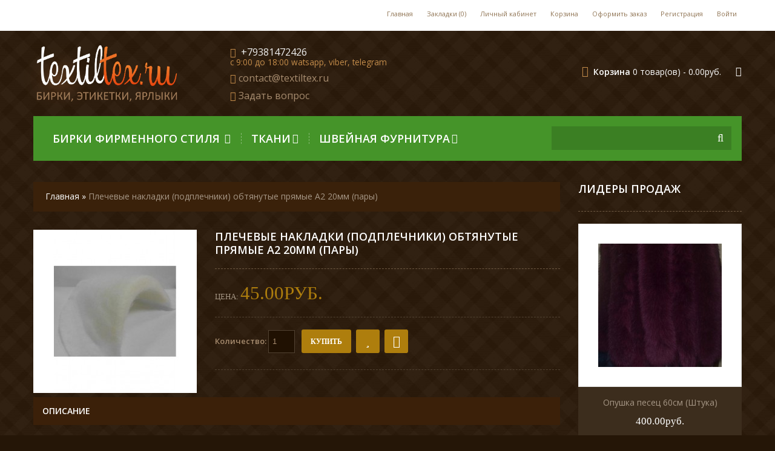

--- FILE ---
content_type: text/html; charset=utf-8
request_url: http://textiltex.ru/plechevye-nakladki-(podplechniki)-obtjanutye-prjamye-a2-20mm-(pary)
body_size: 12456
content:

<!DOCTYPE html>
<html dir="ltr" lang="ru">
<head>
<meta charset="UTF-8" />
<title>Плечевые накладки (подплечники) обтянутые прямые А2 20мм (пары)</title>
<base href="http://textiltex.ru/" />
<meta name="viewport" content="width=device-width, initial-scale=1, maximum-scale=1">
<link href="http://textiltex.ru/image/data/favicon.png" rel="icon" />
<link href="http://textiltex.ru/plechevye-nakladki-(podplechniki)-obtjanutye-prjamye-a2-20mm-(pary)" rel="canonical" />

<script>
    if (navigator.userAgent.match(/Android/i)) {
        var viewport = document.querySelector("meta[name=viewport]");
        
    }
 if(navigator.userAgent.match(/Android/i)){
    window.scrollTo(0,1);
 }
</script> 
 

<link href="catalog/view/theme/theme283/stylesheet/bootstrap.css" rel="stylesheet" type="text/css" />
<link href="catalog/view/theme/theme283/stylesheet/bootstrap-responsive.css" rel="stylesheet" type="text/css" />
<link href="catalog/view/theme/theme283/stylesheet/cloud-zoom.css" rel="stylesheet" type="text/css" />
<link rel="stylesheet" type="text/css" href="catalog/view/theme/theme283/stylesheet/stylesheet.css" />
<link href="catalog/view/theme/theme283/stylesheet/superfish.css" rel="stylesheet" type="text/css" />
<link href="catalog/view/theme/theme283/stylesheet/font-awesome.css" rel="stylesheet" type="text/css" />


<link href="catalog/view/theme/theme283/stylesheet/slideshow.css" rel="stylesheet" type="text/css" />
<link href="catalog/view/theme/theme283/stylesheet/jquery.prettyPhoto.css" rel="stylesheet" type="text/css" />
<link href="catalog/view/theme/theme283/stylesheet/camera.css" rel="stylesheet" type="text/css" />
<link href="catalog/view/theme/theme283/stylesheet/responsive.css" rel="stylesheet" type="text/css" />
<link href="catalog/view/theme/theme283/stylesheet/photoswipe.css" rel="stylesheet" type="text/css" />
<link href="catalog/view/theme/theme283/stylesheet/jquery.bxslider.css" rel="stylesheet" type="text/css" />
<link rel="stylesheet" type="text/css" href="catalog/view/javascript/jquery/colorbox/colorbox.css" media="screen" />

<link href='http://fonts.googleapis.com/css?family=Open+Sans:400,300,600&subset=latin,cyrillic-ext,latin-ext,cyrillic' rel='stylesheet' type='text/css'>
<link href='http://fonts.googleapis.com/css?family=Righteous&subset=latin,latin-ext' rel='stylesheet' type='text/css'>
<link href='http://fonts.googleapis.com/css?family=Six+Caps' rel='stylesheet' type='text/css'>

<script type="text/javascript" src="catalog/view/javascript/jquery/jquery-1.7.1.min.js"></script>
<script type="text/javascript" src="catalog/view/javascript/jquery/ui/jquery-ui-1.8.16.custom.min.js"></script>
<link rel="stylesheet" type="text/css" href="catalog/view/javascript/jquery/ui/themes/ui-lightness/jquery-ui-1.8.16.custom.css" />
<script type="text/javascript" src="catalog/view/javascript/jquery/ui/external/jquery.cookie.js"></script>
<script type="text/javascript" src="catalog/view/theme/theme283/js/fancybox/jquery.fancybox-1.3.4.pack.js"></script>
<link rel="stylesheet" type="text/css" href="catalog/view/theme/theme283/js/fancybox/jquery.fancybox-1.3.4.css" media="screen" />
<script type="text/javascript" src="catalog/view/javascript/jquery/colorbox/jquery.colorbox.js"></script>
<script type="text/javascript" src="catalog/view/javascript/jquery/jquery.jcarousel.min.js"></script>
<script type="text/javascript" src="catalog/view/javascript/jquery/jquery.cycle.js"></script>
<link rel="stylesheet" type="text/css" href="catalog/view/javascript/jquery/colorbox/colorbox.css" media="screen" />
<!--[if IE]>
<script type="text/javascript" src="catalog/view/theme/theme283/js/fancybox/jquery.fancybox-1.3.4-iefix.js"></script>
<![endif]-->
<!--[if IE]>
<script type="text/javascript" src="catalog/view/theme/theme283/js/html5.js"></script>
<![endif]-->
<!--[if lt IE 8]><div style='clear:both;height:59px;padding:0 15px 0 15px;position:relative;z-index:10000;text-align:center;'><a href="http://www.microsoft.com/windows/internet-explorer/default.aspx?ocid=ie6_countdown_bannercode"><img src="http://storage.ie6countdown.com/assets/100/images/banners/warning_bar_0000_us.jpg" border="0" height="42" width="820" alt="You are using an outdated browser. For a faster, safer browsing experience, upgrade for free today." /></a></div><![endif]-->
<script type="text/javascript" src="catalog/view/theme/theme283/js/bootstrap/bootstrap.js"></script>
<script type="text/javascript" src="catalog/view/javascript/jquery/tabs.js"></script>
<script type="text/javascript" src="catalog/view/theme/theme283/js/common.js"></script>
<script type="text/javascript" src="catalog/view/theme/theme283/js/jQuery.equalHeights.js"></script>
<script type="text/JavaScript" src="catalog/view/theme/theme283/js/cloud-zoom.1.0.2.js"></script>
<script type="text/javascript" src="catalog/view/theme/theme283/js/jquery.prettyPhoto.js"></script>
<script type="text/javascript" src="catalog/view/theme/theme283/js/jscript_zjquery.anythingslider.js"></script>
<script type="text/javascript" src="catalog/view/theme/theme283/js/superfish.js"></script>
<script type="text/javascript" src="catalog/view/theme/theme283/js/script.js"></script>
<script type="text/javascript" src="catalog/view/javascript/jquery/nivo-slider/jquery.nivo.slider.pack.js"></script>
<script type="text/javascript" src="catalog/view/theme/theme283/js/jquery.mobile-events.js"></script>
<!--[if !IE]>
<script type="text/javascript" src="catalog/view/theme/theme283/js//sl/jquery.mobile.customized.min.js"></script>
<![endif]-->
<!--[if IE]>
<script type="text/javascript" src="catalog/view/theme/theme283/js//sl/jscript_zjquery.anythingslider.js"></script>
<![endif]-->
<script type="text/javascript" src="catalog/view/theme/theme283/js/sl/camera.js"></script>
<!-- include jQuery + carouFredSel plugin -->
<!--<script type="text/javascript" language="javascript" src="catalog/view/theme/theme283/js/fredsel/jquery.carouFredSel-6.2.1.js"></script>-->

<!-- optionally include helper plugins -->
<!--<script type="text/javascript" language="javascript" src="catalog/view/theme/theme283/js/fredsel/helper-plugins/jquery.mousewheel.min.js"></script>
<script type="text/javascript" language="javascript" src="catalog/view/theme/theme283/js/fredsel/helper-plugins/jquery.touchSwipe.min.js"></script>
<script type="text/javascript" language="javascript" src="catalog/view/theme/theme283/js/fredsel/helper-plugins/jquery.transit.min.js"></script>
<script type="text/javascript" language="javascript" src="catalog/view/theme/theme283/js/fredsel/helper-plugins/jquery.ba-throttle-debounce.min.js"></script>-->
<!-- ---------------bx-slider---------------------->
<script type="text/javascript" language="javascript" src="catalog/view/theme/theme283/js/bxslider/jquery.bxslider.js"></script>
<!-- ---------------photo swipe---------------------->
<!--<script type="text/javascript" language="javascript" src="catalog/view/theme/theme283/js/photo-swipe/code.photoswipe-3.0.5.min.js"></script>-->
<script type="text/javascript" language="javascript" src="catalog/view/theme/theme283/js/photo-swipe/klass.min.js"></script>
<script type="text/javascript" language="javascript" src="catalog/view/theme/theme283/js/photo-swipe/code.photoswipe.jquery-3.0.5.js"></script>

<script type="text/javascript" src="catalog/view/javascript/jquery/tabs.js"></script>
<script type="text/javascript" src="catalog/view/javascript/jquery/colorbox/jquery.colorbox-min.js"></script>
<!--[if  IE 8]>
	<style>
		.success, #header #cart .content  { border:1px solid #e7e7e7;}
	</style>
<![endif]-->

<!--[if  IE 8]>
<link rel="stylesheet" type="text/css" href="catalog/view/theme/theme283/stylesheet/ie7.css" />
<![endif]-->
<!--[if lt IE 7]>
<link rel="stylesheet" type="text/css" href="catalog/view/theme/theme283/stylesheet/ie6.css" />
<script type="text/javascript" src="catalog/view/javascript/DD_belatedPNG_0.0.8a-min.js"></script>
<script type="text/javascript">
	DD_belatedPNG.fix('#logo img');
</script>
<![endif]-->
<link rel="stylesheet" type="text/css" href="catalog/view/theme/theme283/stylesheet/livesearch.css"/>

<script type="text/javascript">
	(function($) {
		$.fn.equalHeights = function(minHeight,maxHeight) {
			tallest=(minHeight)?minHeight:0;
			this.each(function(){
				if( $(this).height()>tallest ) tallest=$(this).height()
			});
			if((maxHeight)&&tallest>maxHeight) tallest=maxHeight;
			return this.each(function(){ $(this).height(tallest) })
		}
	})(jQuery)
</script>

<script>
  (function(i,s,o,g,r,a,m){i['GoogleAnalyticsObject']=r;i[r]=i[r]||function(){
  (i[r].q=i[r].q||[]).push(arguments)},i[r].l=1*new Date();a=s.createElement(o),
  m=s.getElementsByTagName(o)[0];a.async=1;a.src=g;m.parentNode.insertBefore(a,m)
  })(window,document,'script','//www.google-analytics.com/analytics.js','ga');

  ga('create', 'UA-62125058-1', 'auto');
  ga('send', 'pageview');

</script>
<!-- Yandex.Metrika counter --> <script type="text/javascript"> (function (d, w, c) { (w[c] = w[c] || []).push(function() { try { w.yaCounter30066464 = new Ya.Metrika({ id:30066464, clickmap:true, trackLinks:true, accurateTrackBounce:true, webvisor:true }); } catch(e) { } }); var n = d.getElementsByTagName("script")[0], s = d.createElement("script"), f = function () { n.parentNode.insertBefore(s, n); }; s.type = "text/javascript"; s.async = true; s.src = "https://mc.yandex.ru/metrika/watch.js"; if (w.opera == "[object Opera]") { d.addEventListener("DOMContentLoaded", f, false); } else { f(); } })(document, window, "yandex_metrika_callbacks"); </script> <noscript><div><img src="https://mc.yandex.ru/watch/30066464" style="position:absolute; left:-9999px;" alt="" /></div></noscript> <!-- /Yandex.Metrika counter --></head>
<body class="product-product"><a id="hidden" href="http://textiltex.ru/"></a>

<div class="swipe-left"></div>
<div id="body">
<div class="swipe">
	<div class="swipe-menu">
		<ul class="links">
			 <li class="first"><a class="" href="http://textiltex.ru/index.php?route=common/home"><i class="icon-home"></i>Главная</a></li>
			<li><a class="" href="http://textiltex.ru/index.php?route=account/wishlist" id="wishlist-total"><i class="icon-star"></i>Закладки (0)</a></li>
			<li><a class="" href="http://textiltex.ru/index.php?route=account/account"><i class="icon-user"></i>Личный кабинет</a></li>
			<li><a class="" href="http://textiltex.ru/index.php?route=checkout/cart"><i class="icon-shopping-cart"></i>Корзина</a></li>
			<li><a class="" href="http://textiltex.ru/index.php?route=checkout/checkout"><i class="icon-check"></i>Оформить заказ</a></li>
						<li><a href="http://textiltex.ru/index.php?route=account/register"><i class="icon-file-alt"></i>Регистрация</a></li>  <li class="login_h"><a href="http://textiltex.ru/index.php?route=account/login"><i class="icon-lock"></i>Войти</a></li>					</ul>
								<ul class="foot">
						<li><a href="http://textiltex.ru/index.php?route=information/information&amp;information_id=4">О Магазине</a></li>
						<li><a href="http://textiltex.ru/oplata-dostavka">Оплата - Доставка</a></li>
					</ul>
				<ul class="foot foot-1">
			<li><a href="http://textiltex.ru/index.php?route=information/contact">Контакты</a></li>
			<li><a href="http://textiltex.ru/index.php?route=information/sitemap">Карта сайта</a></li>
		</ul>
		<ul class="foot foot-2">
			<li><a href="http://textiltex.ru/index.php?route=product/manufacturer">Производители</a></li>
			<li><a href="http://textiltex.ru/index.php?route=product/special">Акции</a></li>
		</ul>
		<ul class="foot foot-3">
			<li><a href="http://textiltex.ru/index.php?route=account/order">История заказов</a></li>
			<li><a href="http://textiltex.ru/index.php?route=account/newsletter">Подписка</a></li>
		</ul>
	</div>
</div>
<div id="page">
<div id="shadow">
<div class="shadow"></div>
<header id="header">
	<div class="header-top">
	<div class="container">
		<div class="row">
			<div class="span12">
				<div class="toprow-1">
					<a class="swipe-control" href="#"><i class="icon-reorder"></i></a>
					<div class="top-search">
						<i class="icon-search"></i>
					</div>
				</div>
				<div class="toprow">
					
					<ul class="links">
						 <li class="first"><a class="" href="http://textiltex.ru/index.php?route=common/home"><i class="icon-home"></i>Главная</a></li>
						<li><a class="" href="http://textiltex.ru/index.php?route=account/wishlist" id="wishlist-total"><i class="icon-star"></i>Закладки (0)</a></li>
						<li><a class="" href="http://textiltex.ru/index.php?route=account/account"><i class="icon-user"></i>Личный кабинет</a></li>
						<li><a class="" href="http://textiltex.ru/index.php?route=checkout/cart"><i class="icon-shopping-cart"></i>Корзина</a></li>
						<li><a class="" href="http://textiltex.ru/index.php?route=checkout/checkout"><i class="icon-check"></i>Оформить заказ</a></li>
														<li><a href="http://textiltex.ru/index.php?route=account/register"><i class="icon-file-alt"></i>Регистрация</a></li>  <li class="login_h"><a href="http://textiltex.ru/index.php?route=account/login"><i class="icon-lock"></i>Войти</a></li>													</ul>
					<!--
					<div class="phone">
						<span>Тел:</span>
						‎ +79381472426 &lt;br&gt;&lt;small&gt;c 9:00 до 18:00 watsapp, viber, telegram &lt;/small&gt;					</div>
					-->
					<div class="clear"></div>
					
				</div>
			</div>
		</div>
		</div>
		</div>
		<div class="container">
		<div class="row">
			<div class="span12">
									<div id="logo">
						<div class="shad-logo"></div>
						<a href="http://textiltex.ru/index.php?route=common/home"><img src="http://textiltex.ru/image/data/tex1.png" title="TextilTex этикетки фирменного стиля, фурнитура" alt="TextilTex этикетки фирменного стиля, фурнитура" /></a>
					</div>
								
									<div id="telephone">
						
						<ul>
							<li><i class="icon-phone"></i>&nbsp;‎ +79381472426 <br><small>c 9:00 до 18:00 watsapp, viber, telegram </small>																					<li><i class="icon-envelope"></i>&nbsp;<a href="mailto:contact@textiltex.ru?subject=Вопрос" >contact@textiltex.ru</a>
														
							<li><i class="icon-comment"></i>&nbsp;<a href="index.php?route=information/contact" >Задать вопрос</a>
							
						</ul>
					</div>
								
				
				
													
				<div class="cart-position">
					<div class="cart-inner"><div id="cart" >

  <div class="heading">
	<span class="link_a"> 
		<i class="icon-shopping-cart"></i>
		<b>Корзина</b>
		<span class="sc-button"></span>
		<span id="cart-total2">0</span>
		<span id="cart-total">0 товар(ов) - 0.00руб.</span>
		<i class="icon-angle-down"></i>
		<span class="clear"></span>
		</span>
	</div>
	
  <div class="content">
  <div class="content-scroll">
	
		<div class="empty">Корзина покупок пуста!</div>
	  </div>
  </div>
</div>
</div>
				</div>				
			</div>
		</div>
				<div class="row">
			<div class="span12">
				
				<div id="menu-gadget">
					<div id="menu-icon">Категория:</div>
					<ul id="nav" class="sf-menu sf-menu-phone">
												<li class="parent"><a href="http://textiltex.ru/ehtiketki-firmennogo-stilja">Бирки фирменного стиля </a>
												
																<ul>
																																																<li >
																											<a href="http://textiltex.ru/ehtiketki-firmennogo-stilja/krepezh-dlja-ehtiketok">Крепеж для этикеток</a>
																</li>
																																																<li >
																											<a href="http://textiltex.ru/ehtiketki-firmennogo-stilja/nakatka-na-silikonovojj-lente">Накатка на силиконовой ленте</a>
																</li>
																																																<li >
																											<a href="http://textiltex.ru/ehtiketki-firmennogo-stilja/nanesenie-izobrazhenija-na-tkan">Нанесение изображения на ткань</a>
																</li>
																																																<li class="parent">
																											<a href="http://textiltex.ru/ehtiketki-firmennogo-stilja/razmernye-lenty">Размерные ленты</a>
									<ul>
																		<li>
																				<a href="http://textiltex.ru/ehtiketki-firmennogo-stilja/razmernye-lenty/razmernye-lenty-nakatannye">Размерные ленты накатанные</a>
																			</li>
																		<li>
																				<a href="http://textiltex.ru/ehtiketki-firmennogo-stilja/razmernye-lenty/razmernye-lenty-tkannye">Размерные ленты тканные</a>
																			</li>
																		</ul>
																	</li>
																																																<li >
																											<a href="http://textiltex.ru/ehtiketki-firmennogo-stilja/rezinka-s-logotipom">Резинка с логотипом</a>
																</li>
																																																<li class="parent">
																											<a href="http://textiltex.ru/ehtiketki-firmennogo-stilja/tesma-s-lgotipom">Тесьма репсова с логотипом</a>
									<ul>
																		<li>
																				<a href="http://textiltex.ru/ehtiketki-firmennogo-stilja/tesma-s-lgotipom/tesma-repsovaja-10mm">Тесьма репсовая 10мм</a>
																			</li>
																		<li>
																				<a href="http://textiltex.ru/ehtiketki-firmennogo-stilja/tesma-s-lgotipom/tesma-repsovaja-15mm">Тесьма репсовая 15мм</a>
																			</li>
																		<li>
																				<a href="http://textiltex.ru/ehtiketki-firmennogo-stilja/tesma-s-lgotipom/tesma-repsovaja-20mm">Тесьма репсовая 20мм</a>
																			</li>
																		<li>
																				<a href="http://textiltex.ru/ehtiketki-firmennogo-stilja/tesma-s-lgotipom/tesma-repsovaja-25mm">Тесьма репсовая 25мм</a>
																			</li>
																		<li>
																				<a href="http://textiltex.ru/ehtiketki-firmennogo-stilja/tesma-s-lgotipom/tesma-repsovaja-30mm">Тесьма репсовая 30мм</a>
																			</li>
																		<li>
																				<a href="http://textiltex.ru/ehtiketki-firmennogo-stilja/tesma-s-lgotipom/tesma-repsovaja-40mm">Тесьма репсовая 40мм</a>
																			</li>
																		<li>
																				<a href="http://textiltex.ru/ehtiketki-firmennogo-stilja/tesma-s-lgotipom/tesma-repsovaja-50mm">Тесьма репсовая 50мм</a>
																			</li>
																		<li>
																				<a href="http://textiltex.ru/ehtiketki-firmennogo-stilja/tesma-s-lgotipom/tesma-repsovaja-5mm">Тесьма репсовая 5мм</a>
																			</li>
																		<li>
																				<a href="http://textiltex.ru/ehtiketki-firmennogo-stilja/tesma-s-lgotipom/tesma-s-logotipom">Тесьма с логотипом</a>
																			</li>
																		</ul>
																	</li>
																																																<li >
																											<a href="http://textiltex.ru/ehtiketki-firmennogo-stilja/shnurki-s-logotipom">Шнурки с логотипом</a>
																</li>
																																																<li >
																											<a href="http://textiltex.ru/ehtiketki-firmennogo-stilja/ehtiketki-firmennogo-stilja-v-nalichii">Этикетки фирменного стиля в наличии</a>
																</li>
																																																<li >
																											<a href="http://textiltex.ru/ehtiketki-firmennogo-stilja/ehtiketki-firmennogo-stilja-zakaznye">Этикетки фирменного стиля заказные</a>
																</li>
																																																<li >
																											<a href="http://textiltex.ru/ehtiketki-firmennogo-stilja/ehtiketki-firmennogo-stilja-silikonovye">Этикетки фирменного стиля силиконовые</a>
																</li>
																								</ul>
																				</li>
												<li class="parent"><a href="http://textiltex.ru/tkani-nitki">Ткани</a>
												
																<ul>
																																																<li >
																											<a href="http://textiltex.ru/tkani-nitki/bubony-iz-naturalnogo-mekha">Бубоны из натурального меха</a>
																</li>
																																																<li >
																											<a href="http://textiltex.ru/tkani-nitki/vorotniki-iz-naturalnogo-mekha">Воротники из натурального меха</a>
																</li>
																																																<li >
																											<a href="http://textiltex.ru/tkani-nitki/dovjaz">Довяз</a>
																</li>
																																																<li >
																											<a href="http://textiltex.ru/tkani-nitki/mekh-iskusstvennyjj-dlja-igrushek">Мех искусственный для игрушек</a>
																</li>
																																																<li >
																											<a href="http://textiltex.ru/tkani-nitki/mekh-iskusstvennyjj-dlja-obuvi">Мех искусственный для обуви</a>
																</li>
																																																<li >
																											<a href="http://textiltex.ru/tkani-nitki/mekh-iskusstvennyjj-otdelochnyjj">Мех искусственный отделочный</a>
																</li>
																																																<li >
																											<a href="http://textiltex.ru/tkani-nitki/opushka-iz-naturalnogo-mekha">Опушка из натурального меха</a>
																</li>
																																																<li >
																											<a href="http://textiltex.ru/tkani-nitki/podkladka">Подкладка</a>
																</li>
																																																<li >
																											<a href="http://textiltex.ru/tkani-nitki/setka-obuvnaja">Сетка обувная</a>
																</li>
																																																<li >
																											<a href="http://textiltex.ru/tkani-nitki/setka-podkladochnaja">Сетка подкладочная</a>
																</li>
																																																<li >
																											<a href="http://textiltex.ru/tkani-nitki/sintepon-kholofajjber">Синтепон, холофайбер</a>
																</li>
																																																<li >
																											<a href="http://textiltex.ru/tkani-nitki/kamufljazhnye-takni-dlja-specodezhdy">Ткани для спецодежды, камуфляжные ткани</a>
																</li>
																																																<li >
																											<a href="http://textiltex.ru/tkani-nitki/tkani-sumochnye">Ткани сумочные</a>
																</li>
																																																<li >
																											<a href="http://textiltex.ru/tkani-nitki/tkan-atlas">Ткань атлас</a>
																</li>
																																																<li >
																											<a href="http://textiltex.ru/tkani-nitki/tkan-bifleks">Ткань бифлекс</a>
																</li>
																																																<li >
																											<a href="http://textiltex.ru/tkani-nitki/tkan-veljur">Ткань велюр</a>
																</li>
																																																<li >
																											<a href="http://textiltex.ru/tkani-nitki/tkan-zamsha-veljur-sjuet">Ткань замша, велюр, сюет</a>
																</li>
																																																<li >
																											<a href="http://textiltex.ru/tkani-nitki/tkan-iskusstvennaja-kozha">Ткань искусственная кожа</a>
																</li>
																																																<li >
																											<a href="http://textiltex.ru/tkani-nitki/tkan-len">Ткань лен</a>
																</li>
																																																<li >
																											<a href="http://textiltex.ru/tkani-nitki/tkan-plashhevka">Ткань плащевка</a>
																</li>
																																																<li >
																											<a href="http://textiltex.ru/tkani-nitki/tkan-trikotazh-angora">Ткань трикотаж ангора </a>
																</li>
																																																<li >
																											<a href="http://textiltex.ru/tkani-nitki/tkan-trikotazh-viskoza">Ткань трикотаж вискоза</a>
																</li>
																																																<li >
																											<a href="http://textiltex.ru/tkani-nitki/tkan-trikotazh-dajjving">Ткань трикотаж дайвинг</a>
																</li>
																																																<li >
																											<a href="http://textiltex.ru/tkani-nitki/tkan-trikotazh-dzhersi">Ткань трикотаж джерси</a>
																</li>
																																																<li >
																											<a href="http://textiltex.ru/tkani-nitki/tkan-trikotazh-krep">Ткань трикотаж креп</a>
																</li>
																																																<li >
																											<a href="http://textiltex.ru/tkani-nitki/tkan-trikotazh-krep-dajjving">Ткань трикотаж креп-дайвинг</a>
																</li>
																																																<li >
																											<a href="http://textiltex.ru/tkani-nitki/tkan-trikotazh-kukuruza">Ткань трикотаж кукуруза</a>
																</li>
																																																<li >
																											<a href="http://textiltex.ru/tkani-nitki/tkan-trikotazh-lakosta">Ткань трикотаж лакоста</a>
																</li>
																																																<li >
																											<a href="http://textiltex.ru/tkani-nitki/tkan-trikotazh-maslo">Ткань трикотаж масло</a>
																</li>
																																																<li >
																											<a href="http://textiltex.ru/tkani-nitki/tkan-trikotazh-mikrodajjving">Ткань трикотаж микродайвинг</a>
																</li>
																																																<li >
																											<a href="http://textiltex.ru/tkani-nitki/tkan-trikotazh-mikromaslo">Ткань трикотаж микромасло</a>
																</li>
																																																<li >
																											<a href="http://textiltex.ru/tkani-nitki/tkan-trikotazh-neopren">Ткань трикотаж неопрен</a>
																</li>
																																																<li >
																											<a href="http://textiltex.ru/tkani-nitki/tkan-trikotazh-ottoman-(rubchik)">Ткань трикотаж оттоман (рубчик)</a>
																</li>
																																																<li >
																											<a href="http://textiltex.ru/tkani-nitki/tkan-trikotazh-soft-melanzh">Ткань трикотаж софт меланж</a>
																</li>
																																																<li >
																											<a href="http://textiltex.ru/tkani-nitki/tkan-trikotazh-stegannyjj">Ткань трикотаж стеганный</a>
																</li>
																																																<li >
																											<a href="http://textiltex.ru/tkani-nitki/tkan-trikotazh-francuzskijj">Ткань трикотаж французский</a>
																</li>
																																																<li >
																											<a href="http://textiltex.ru/tkani-nitki/tkan-fatin">Ткань фатин</a>
																</li>
																																																<li >
																											<a href="http://textiltex.ru/tkani-nitki/khvosty-iz-naturalnogo-mekha">Хвосты из натурального меха</a>
																</li>
																								</ul>
																				</li>
												<li class="parent"><a href="http://textiltex.ru/shvejjnaja-furnitura">Швейная фурнитура</a>
												
																<ul>
																																																<li >
																											<a href="http://textiltex.ru/shvejjnaja-furnitura/bejjka">Бейка</a>
																</li>
																																																<li >
																											<a href="http://textiltex.ru/shvejjnaja-furnitura/busy-na-ves">Бусы на вес</a>
																</li>
																																																<li >
																											<a href="http://textiltex.ru/shvejjnaja-furnitura/vyshivki-aplikacii">Вышивки апликации</a>
																</li>
																																																<li >
																											<a href="http://textiltex.ru/shvejjnaja-furnitura/dubliriny">Дублирины</a>
																</li>
																																																<li >
																											<a href="http://textiltex.ru/shvejjnaja-furnitura/igly-groz-beckert">Иглы Groz-Beckert</a>
																</li>
																																																<li >
																											<a href="http://textiltex.ru/shvejjnaja-furnitura/kamni-kleevye-metall">Камни клеевые металл</a>
																</li>
																																																<li >
																											<a href="http://textiltex.ru/shvejjnaja-furnitura/kanty-regilin-keder">Канты, регилин, кедер</a>
																</li>
																																																<li >
																											<a href="http://textiltex.ru/shvejjnaja-furnitura/kipernaja-lenta">Киперная лента</a>
																</li>
																																																<li >
																											<a href="http://textiltex.ru/shvejjnaja-furnitura/knopka-dekorativnaja">Кнопка декоративная</a>
																</li>
																																																<li >
																											<a href="http://textiltex.ru/shvejjnaja-furnitura/knopka-magnit">Кнопка магнит</a>
																</li>
																																																<li >
																											<a href="http://textiltex.ru/shvejjnaja-furnitura/knopka-metallicheskaja">Кнопка металлическая</a>
																</li>
																																																<li >
																											<a href="http://textiltex.ru/shvejjnaja-furnitura/knopka-plastikovaja">Кнопка пластиковая</a>
																</li>
																																																<li >
																											<a href="http://textiltex.ru/shvejjnaja-furnitura/knopka-pod-obtjazhku">Кнопка под обтяжку</a>
																</li>
																																																<li >
																											<a href="http://textiltex.ru/shvejjnaja-furnitura/knopka-prishivnaja">Кнопка пришивная</a>
																</li>
																																																<li >
																											<a href="http://textiltex.ru/shvejjnaja-furnitura/knopka-trikotazhnaja-bebi-zakrytaja">Кнопка трикотажная беби закрытая</a>
																</li>
																																																<li >
																											<a href="http://textiltex.ru/shvejjnaja-furnitura/knopka-trikotazhnaja-bebi-kolco">Кнопка трикотажная беби кольцо</a>
																</li>
																																																<li >
																											<a href="http://textiltex.ru/shvejjnaja-furnitura/kolokolchiki-nakonechniki">Колокольчики наконечники</a>
																</li>
																																																<li >
																											<a href="http://textiltex.ru/shvejjnaja-furnitura/kolco-plastikovoe">Кольцо пластиковое</a>
																</li>
																																																<li >
																											<a href="http://textiltex.ru/shvejjnaja-furnitura/kruzhevo">Кружево</a>
																</li>
																																																<li >
																											<a href="http://textiltex.ru/shvejjnaja-furnitura/lipuchka">Липучка</a>
																</li>
																																																<li >
																											<a href="http://textiltex.ru/shvejjnaja-furnitura/ljuvers-(blochka)">Люверс (блочка)</a>
																</li>
																																																<li >
																											<a href="http://textiltex.ru/shvejjnaja-furnitura/molnii">Молнии</a>
																</li>
																																																<li >
																											<a href="http://textiltex.ru/shvejjnaja-furnitura/nitki-shvejjnye">Нитки швейные</a>
																</li>
																																																<li >
																											<a href="http://textiltex.ru/shvejjnaja-furnitura/oborudovanie-krepezh">Оборудование</a>
																</li>
																																																<li >
																											<a href="http://textiltex.ru/shvejjnaja-furnitura/pautinka-kleevaja-(termolenta)-dolevik">Паутинка клеевая (термолента), долевик</a>
																</li>
																																																<li >
																											<a href="http://textiltex.ru/shvejjnaja-furnitura/plechevye-nakladki-(podplechniki)-izgotovlenie">Плечевые накладки (подплечники) изготовление </a>
																</li>
																																																<li >
																											<a href="http://textiltex.ru/shvejjnaja-furnitura/polukolca">Полукольца</a>
																</li>
																																																<li >
																											<a href="http://textiltex.ru/shvejjnaja-furnitura/pojasa">Пояса</a>
																</li>
																																																<li >
																											<a href="http://textiltex.ru/shvejjnaja-furnitura/prjazhka-metal">Пряжка метал</a>
																</li>
																																																<li >
																											<a href="http://textiltex.ru/shvejjnaja-furnitura/prjazhka-plastikovaja">Пряжка пластиковая</a>
																</li>
																																																<li >
																											<a href="http://textiltex.ru/shvejjnaja-furnitura/prjazhka-pod-obtjazhku">Пряжка под обтяжку</a>
																</li>
																																																<li >
																											<a href="http://textiltex.ru/shvejjnaja-furnitura/prjazhka-razemnaja">Пряжка разъемная</a>
																</li>
																																																<li >
																											<a href="http://textiltex.ru/shvejjnaja-furnitura/pugovica-pod-obtjazhku">Пуговица под обтяжку</a>
																</li>
																																																<li >
																											<a href="http://textiltex.ru/shvejjnaja-furnitura/ramki-metallicheskie">Рамки металлические</a>
																</li>
																																																<li >
																											<a href="http://textiltex.ru/shvejjnaja-furnitura/rezinka-proizvodstvo-(izgotovlenie)">Резинка производство (изготовление)</a>
																</li>
																																																<li >
																											<a href="http://textiltex.ru/shvejjnaja-furnitura/strazy-kleevye-(kameshki)">Стразы клеевые (камешки)</a>
																</li>
																																																<li >
																											<a href="http://textiltex.ru/shvejjnaja-furnitura/tesma-atlasnaja">Тесьма атласная</a>
																</li>
																																																<li >
																											<a href="http://textiltex.ru/shvejjnaja-furnitura/tesma-okantovochnaja">Тесьма окантовочная</a>
																</li>
																																																<li >
																											<a href="http://textiltex.ru/shvejjnaja-furnitura/tesma-remennaja-sumochnaja">Тесьма ременная, сумочная, репсовая</a>
																</li>
																																																<li >
																											<a href="http://textiltex.ru/shvejjnaja-furnitura/tesma-svetootrazhajushhaja">Тесьма светоотражающая</a>
																</li>
																																																<li >
																											<a href="http://textiltex.ru/shvejjnaja-furnitura/ukrashenie-plalastikovye">Украшение плаластиковые</a>
																</li>
																																																<li >
																											<a href="http://textiltex.ru/shvejjnaja-furnitura/ukrashenija-na-kozhe">Украшения на коже</a>
																</li>
																																																<li >
																											<a href="http://textiltex.ru/shvejjnaja-furnitura/fiksatory">Фиксаторы</a>
																</li>
																																																<li >
																											<a href="http://textiltex.ru/shvejjnaja-furnitura/flizeliny">Флизелины</a>
																</li>
																																																<li >
																											<a href="http://textiltex.ru/shvejjnaja-furnitura/furnitura-dlja-bejjsbolok">Фурнитура для бейсболок</a>
																</li>
																																																<li >
																											<a href="http://textiltex.ru/shvejjnaja-furnitura/furnitura-dlja-belja">Фурнитура для белья</a>
																</li>
																																																<li >
																											<a href="http://textiltex.ru/shvejjnaja-furnitura/furnitura-dlja-obuvi">Фурнитура для обуви</a>
																</li>
																																																<li >
																											<a href="http://textiltex.ru/shvejjnaja-furnitura/furnitura-dlja-sumok">Фурнитура для сумок</a>
																</li>
																																																<li >
																											<a href="http://textiltex.ru/shvejjnaja-furnitura/kholiten">Хольнитены</a>
																</li>
																																																<li >
																											<a href="http://textiltex.ru/shvejjnaja-furnitura/cepi">Цепи</a>
																</li>
																																																<li >
																											<a href="http://textiltex.ru/shvejjnaja-furnitura/shajjby-plastikovye">Шайбы пластиковые</a>
																</li>
																																																<li >
																											<a href="http://textiltex.ru/shvejjnaja-furnitura/shevrony">Шевроны</a>
																</li>
																																																<li >
																											<a href="http://textiltex.ru/shvejjnaja-furnitura/shipy">Шипы</a>
																</li>
																																																<li >
																											<a href="http://textiltex.ru/shvejjnaja-furnitura/shnury">Шнуры</a>
																</li>
																																																<li >
																											<a href="http://textiltex.ru/shvejjnaja-furnitura/shnury-dlja-natjazhnykh-potolkov">Шнуры для натяжных потолков</a>
																</li>
																																																<li >
																											<a href="http://textiltex.ru/shvejjnaja-furnitura/shnury-proizvodstvo-(izgotovlenie)">Шнуры производство (изготовление)</a>
																</li>
																								</ul>
																				</li>
											</ul>
				</div>
				
			</div>
		</div>
			
		<div id="menu">
				<div class="span12"><div>
					<script type="text/javascript">
						$(document).ready(function(){
						
							$('.menu ul li').last().addClass('last');
							$('.menu ul li li').last().addClass('last');
						});
					</script>
					<ul  class="menu">
																								<li class="cat_1">
												<a href="http://textiltex.ru/ehtiketki-firmennogo-stilja">Бирки фирменного стиля </a>
											
																<ul>																																																<li>
																											<a class="screenshot1"  href="http://textiltex.ru/ehtiketki-firmennogo-stilja/krepezh-dlja-ehtiketok">Крепеж для этикеток</a>
																</li>
																																																<li>
																											<a class="screenshot1"  href="http://textiltex.ru/ehtiketki-firmennogo-stilja/nakatka-na-silikonovojj-lente">Накатка на силиконовой ленте</a>
																</li>
																																																<li>
																											<a class="screenshot1"  href="http://textiltex.ru/ehtiketki-firmennogo-stilja/nanesenie-izobrazhenija-na-tkan">Нанесение изображения на ткань</a>
																</li>
																																																<li>
																											<a class="screenshot1"  href="http://textiltex.ru/ehtiketki-firmennogo-stilja/razmernye-lenty">Размерные ленты</a>
									<ul>
																		<li>
																				<a href="http://textiltex.ru/ehtiketki-firmennogo-stilja/razmernye-lenty/razmernye-lenty-nakatannye">Размерные ленты накатанные</a>
																			</li>
																		<li>
																				<a href="http://textiltex.ru/ehtiketki-firmennogo-stilja/razmernye-lenty/razmernye-lenty-tkannye">Размерные ленты тканные</a>
																			</li>
																		</ul>
																	</li>
																																																<li>
																											<a class="screenshot1"  href="http://textiltex.ru/ehtiketki-firmennogo-stilja/rezinka-s-logotipom">Резинка с логотипом</a>
																</li>
																																																<li>
																											<a class="screenshot1"  href="http://textiltex.ru/ehtiketki-firmennogo-stilja/tesma-s-lgotipom">Тесьма репсова с логотипом</a>
									<ul>
																		<li>
																				<a href="http://textiltex.ru/ehtiketki-firmennogo-stilja/tesma-s-lgotipom/tesma-repsovaja-10mm">Тесьма репсовая 10мм</a>
																			</li>
																		<li>
																				<a href="http://textiltex.ru/ehtiketki-firmennogo-stilja/tesma-s-lgotipom/tesma-repsovaja-15mm">Тесьма репсовая 15мм</a>
																			</li>
																		<li>
																				<a href="http://textiltex.ru/ehtiketki-firmennogo-stilja/tesma-s-lgotipom/tesma-repsovaja-20mm">Тесьма репсовая 20мм</a>
																			</li>
																		<li>
																				<a href="http://textiltex.ru/ehtiketki-firmennogo-stilja/tesma-s-lgotipom/tesma-repsovaja-25mm">Тесьма репсовая 25мм</a>
																			</li>
																		<li>
																				<a href="http://textiltex.ru/ehtiketki-firmennogo-stilja/tesma-s-lgotipom/tesma-repsovaja-30mm">Тесьма репсовая 30мм</a>
																			</li>
																		<li>
																				<a href="http://textiltex.ru/ehtiketki-firmennogo-stilja/tesma-s-lgotipom/tesma-repsovaja-40mm">Тесьма репсовая 40мм</a>
																			</li>
																		<li>
																				<a href="http://textiltex.ru/ehtiketki-firmennogo-stilja/tesma-s-lgotipom/tesma-repsovaja-50mm">Тесьма репсовая 50мм</a>
																			</li>
																		<li>
																				<a href="http://textiltex.ru/ehtiketki-firmennogo-stilja/tesma-s-lgotipom/tesma-repsovaja-5mm">Тесьма репсовая 5мм</a>
																			</li>
																		<li>
																				<a href="http://textiltex.ru/ehtiketki-firmennogo-stilja/tesma-s-lgotipom/tesma-s-logotipom">Тесьма с логотипом</a>
																			</li>
																		</ul>
																	</li>
																																																<li>
																											<a class="screenshot1"  href="http://textiltex.ru/ehtiketki-firmennogo-stilja/shnurki-s-logotipom">Шнурки с логотипом</a>
																</li>
																																																<li>
																											<a class="screenshot1"  href="http://textiltex.ru/ehtiketki-firmennogo-stilja/ehtiketki-firmennogo-stilja-v-nalichii">Этикетки фирменного стиля в наличии</a>
																</li>
																																																<li>
																											<a class="screenshot1"  href="http://textiltex.ru/ehtiketki-firmennogo-stilja/ehtiketki-firmennogo-stilja-zakaznye">Этикетки фирменного стиля заказные</a>
																</li>
																																																<li>
																											<a class="screenshot1"  href="http://textiltex.ru/ehtiketki-firmennogo-stilja/ehtiketki-firmennogo-stilja-silikonovye">Этикетки фирменного стиля силиконовые</a>
																</li>
																								</ul>
																				</li>												<li class="cat_2">
												<a href="http://textiltex.ru/tkani-nitki">Ткани</a>
											
																<ul>																																																<li>
																											<a class="screenshot1"  href="http://textiltex.ru/tkani-nitki/bubony-iz-naturalnogo-mekha">Бубоны из натурального меха</a>
																</li>
																																																<li>
																											<a class="screenshot1"  href="http://textiltex.ru/tkani-nitki/vorotniki-iz-naturalnogo-mekha">Воротники из натурального меха</a>
																</li>
																																																<li>
																											<a class="screenshot1"  href="http://textiltex.ru/tkani-nitki/dovjaz">Довяз</a>
																</li>
																																																<li>
																											<a class="screenshot1"  href="http://textiltex.ru/tkani-nitki/mekh-iskusstvennyjj-dlja-igrushek">Мех искусственный для игрушек</a>
																</li>
																																																<li>
																											<a class="screenshot1"  href="http://textiltex.ru/tkani-nitki/mekh-iskusstvennyjj-dlja-obuvi">Мех искусственный для обуви</a>
																</li>
																																																<li>
																											<a class="screenshot1"  href="http://textiltex.ru/tkani-nitki/mekh-iskusstvennyjj-otdelochnyjj">Мех искусственный отделочный</a>
																</li>
																																																<li>
																											<a class="screenshot1"  href="http://textiltex.ru/tkani-nitki/opushka-iz-naturalnogo-mekha">Опушка из натурального меха</a>
																</li>
																																																<li>
																											<a class="screenshot1"  href="http://textiltex.ru/tkani-nitki/podkladka">Подкладка</a>
																</li>
																																																<li>
																											<a class="screenshot1"  href="http://textiltex.ru/tkani-nitki/setka-obuvnaja">Сетка обувная</a>
																</li>
																																																<li>
																											<a class="screenshot1"  href="http://textiltex.ru/tkani-nitki/setka-podkladochnaja">Сетка подкладочная</a>
																</li>
																																																<li>
																											<a class="screenshot1"  href="http://textiltex.ru/tkani-nitki/sintepon-kholofajjber">Синтепон, холофайбер</a>
																</li>
																																																<li>
																											<a class="screenshot1"  href="http://textiltex.ru/tkani-nitki/kamufljazhnye-takni-dlja-specodezhdy">Ткани для спецодежды, камуфляжные ткани</a>
																</li>
																																																<li>
																											<a class="screenshot1"  href="http://textiltex.ru/tkani-nitki/tkani-sumochnye">Ткани сумочные</a>
																</li>
																																																<li>
																											<a class="screenshot1"  href="http://textiltex.ru/tkani-nitki/tkan-atlas">Ткань атлас</a>
																</li>
																																																<li>
																											<a class="screenshot1"  href="http://textiltex.ru/tkani-nitki/tkan-bifleks">Ткань бифлекс</a>
																</li>
																																																<li>
																											<a class="screenshot1"  href="http://textiltex.ru/tkani-nitki/tkan-veljur">Ткань велюр</a>
																</li>
																																																<li>
																											<a class="screenshot1"  href="http://textiltex.ru/tkani-nitki/tkan-zamsha-veljur-sjuet">Ткань замша, велюр, сюет</a>
																</li>
																																																<li>
																											<a class="screenshot1"  href="http://textiltex.ru/tkani-nitki/tkan-iskusstvennaja-kozha">Ткань искусственная кожа</a>
																</li>
																																																<li>
																											<a class="screenshot1"  href="http://textiltex.ru/tkani-nitki/tkan-len">Ткань лен</a>
																</li>
																																																<li>
																											<a class="screenshot1"  href="http://textiltex.ru/tkani-nitki/tkan-plashhevka">Ткань плащевка</a>
																</li>
																																																<li>
																											<a class="screenshot1"  href="http://textiltex.ru/tkani-nitki/tkan-trikotazh-angora">Ткань трикотаж ангора </a>
																</li>
																																																<li>
																											<a class="screenshot1"  href="http://textiltex.ru/tkani-nitki/tkan-trikotazh-viskoza">Ткань трикотаж вискоза</a>
																</li>
																																																<li>
																											<a class="screenshot1"  href="http://textiltex.ru/tkani-nitki/tkan-trikotazh-dajjving">Ткань трикотаж дайвинг</a>
																</li>
																																																<li>
																											<a class="screenshot1"  href="http://textiltex.ru/tkani-nitki/tkan-trikotazh-dzhersi">Ткань трикотаж джерси</a>
																</li>
																																																<li>
																											<a class="screenshot1"  href="http://textiltex.ru/tkani-nitki/tkan-trikotazh-krep">Ткань трикотаж креп</a>
																</li>
																																																<li>
																											<a class="screenshot1"  href="http://textiltex.ru/tkani-nitki/tkan-trikotazh-krep-dajjving">Ткань трикотаж креп-дайвинг</a>
																</li>
																																																<li>
																											<a class="screenshot1"  href="http://textiltex.ru/tkani-nitki/tkan-trikotazh-kukuruza">Ткань трикотаж кукуруза</a>
																</li>
																																																<li>
																											<a class="screenshot1"  href="http://textiltex.ru/tkani-nitki/tkan-trikotazh-lakosta">Ткань трикотаж лакоста</a>
																</li>
																																																<li>
																											<a class="screenshot1"  href="http://textiltex.ru/tkani-nitki/tkan-trikotazh-maslo">Ткань трикотаж масло</a>
																</li>
																																																<li>
																											<a class="screenshot1"  href="http://textiltex.ru/tkani-nitki/tkan-trikotazh-mikrodajjving">Ткань трикотаж микродайвинг</a>
																</li>
																																																<li>
																											<a class="screenshot1"  href="http://textiltex.ru/tkani-nitki/tkan-trikotazh-mikromaslo">Ткань трикотаж микромасло</a>
																</li>
																																																<li>
																											<a class="screenshot1"  href="http://textiltex.ru/tkani-nitki/tkan-trikotazh-neopren">Ткань трикотаж неопрен</a>
																</li>
																																																<li>
																											<a class="screenshot1"  href="http://textiltex.ru/tkani-nitki/tkan-trikotazh-ottoman-(rubchik)">Ткань трикотаж оттоман (рубчик)</a>
																</li>
																																																<li>
																											<a class="screenshot1"  href="http://textiltex.ru/tkani-nitki/tkan-trikotazh-soft-melanzh">Ткань трикотаж софт меланж</a>
																</li>
																																																<li>
																											<a class="screenshot1"  href="http://textiltex.ru/tkani-nitki/tkan-trikotazh-stegannyjj">Ткань трикотаж стеганный</a>
																</li>
																																																<li>
																											<a class="screenshot1"  href="http://textiltex.ru/tkani-nitki/tkan-trikotazh-francuzskijj">Ткань трикотаж французский</a>
																</li>
																																																<li>
																											<a class="screenshot1"  href="http://textiltex.ru/tkani-nitki/tkan-fatin">Ткань фатин</a>
																</li>
																																																<li>
																											<a class="screenshot1"  href="http://textiltex.ru/tkani-nitki/khvosty-iz-naturalnogo-mekha">Хвосты из натурального меха</a>
																</li>
																								</ul>
																				</li>												<li class="cat_3">
												<a href="http://textiltex.ru/shvejjnaja-furnitura">Швейная фурнитура</a>
											
																<ul>																																																<li>
																											<a class="screenshot1"  href="http://textiltex.ru/shvejjnaja-furnitura/bejjka">Бейка</a>
																</li>
																																																<li>
																											<a class="screenshot1"  href="http://textiltex.ru/shvejjnaja-furnitura/busy-na-ves">Бусы на вес</a>
																</li>
																																																<li>
																											<a class="screenshot1"  href="http://textiltex.ru/shvejjnaja-furnitura/vyshivki-aplikacii">Вышивки апликации</a>
																</li>
																																																<li>
																											<a class="screenshot1"  href="http://textiltex.ru/shvejjnaja-furnitura/dubliriny">Дублирины</a>
																</li>
																																																<li>
																											<a class="screenshot1"  href="http://textiltex.ru/shvejjnaja-furnitura/igly-groz-beckert">Иглы Groz-Beckert</a>
																</li>
																																																<li>
																											<a class="screenshot1"  href="http://textiltex.ru/shvejjnaja-furnitura/kamni-kleevye-metall">Камни клеевые металл</a>
																</li>
																																																<li>
																											<a class="screenshot1"  href="http://textiltex.ru/shvejjnaja-furnitura/kanty-regilin-keder">Канты, регилин, кедер</a>
																</li>
																																																<li>
																											<a class="screenshot1"  href="http://textiltex.ru/shvejjnaja-furnitura/kipernaja-lenta">Киперная лента</a>
																</li>
																																																<li>
																											<a class="screenshot1"  href="http://textiltex.ru/shvejjnaja-furnitura/knopka-dekorativnaja">Кнопка декоративная</a>
																</li>
																																																<li>
																											<a class="screenshot1"  href="http://textiltex.ru/shvejjnaja-furnitura/knopka-magnit">Кнопка магнит</a>
																</li>
																																																<li>
																											<a class="screenshot1"  href="http://textiltex.ru/shvejjnaja-furnitura/knopka-metallicheskaja">Кнопка металлическая</a>
																</li>
																																																<li>
																											<a class="screenshot1"  href="http://textiltex.ru/shvejjnaja-furnitura/knopka-plastikovaja">Кнопка пластиковая</a>
																</li>
																																																<li>
																											<a class="screenshot1"  href="http://textiltex.ru/shvejjnaja-furnitura/knopka-pod-obtjazhku">Кнопка под обтяжку</a>
																</li>
																																																<li>
																											<a class="screenshot1"  href="http://textiltex.ru/shvejjnaja-furnitura/knopka-prishivnaja">Кнопка пришивная</a>
																</li>
																																																<li>
																											<a class="screenshot1"  href="http://textiltex.ru/shvejjnaja-furnitura/knopka-trikotazhnaja-bebi-zakrytaja">Кнопка трикотажная беби закрытая</a>
																</li>
																																																<li>
																											<a class="screenshot1"  href="http://textiltex.ru/shvejjnaja-furnitura/knopka-trikotazhnaja-bebi-kolco">Кнопка трикотажная беби кольцо</a>
																</li>
																																																<li>
																											<a class="screenshot1"  href="http://textiltex.ru/shvejjnaja-furnitura/kolokolchiki-nakonechniki">Колокольчики наконечники</a>
																</li>
																																																<li>
																											<a class="screenshot1"  href="http://textiltex.ru/shvejjnaja-furnitura/kolco-plastikovoe">Кольцо пластиковое</a>
																</li>
																																																<li>
																											<a class="screenshot1"  href="http://textiltex.ru/shvejjnaja-furnitura/kruzhevo">Кружево</a>
																</li>
																																																<li>
																											<a class="screenshot1"  href="http://textiltex.ru/shvejjnaja-furnitura/lipuchka">Липучка</a>
																</li>
																																																<li>
																											<a class="screenshot1"  href="http://textiltex.ru/shvejjnaja-furnitura/ljuvers-(blochka)">Люверс (блочка)</a>
																</li>
																																																<li>
																											<a class="screenshot1"  href="http://textiltex.ru/shvejjnaja-furnitura/molnii">Молнии</a>
																</li>
																																																<li>
																											<a class="screenshot1"  href="http://textiltex.ru/shvejjnaja-furnitura/nitki-shvejjnye">Нитки швейные</a>
																</li>
																																																<li>
																											<a class="screenshot1"  href="http://textiltex.ru/shvejjnaja-furnitura/oborudovanie-krepezh">Оборудование</a>
																</li>
																																																<li>
																											<a class="screenshot1"  href="http://textiltex.ru/shvejjnaja-furnitura/pautinka-kleevaja-(termolenta)-dolevik">Паутинка клеевая (термолента), долевик</a>
																</li>
																																																<li>
																											<a class="screenshot1"  href="http://textiltex.ru/shvejjnaja-furnitura/plechevye-nakladki-(podplechniki)-izgotovlenie">Плечевые накладки (подплечники) изготовление </a>
																</li>
																																																<li>
																											<a class="screenshot1"  href="http://textiltex.ru/shvejjnaja-furnitura/polukolca">Полукольца</a>
																</li>
																																																<li>
																											<a class="screenshot1"  href="http://textiltex.ru/shvejjnaja-furnitura/pojasa">Пояса</a>
																</li>
																																																<li>
																											<a class="screenshot1"  href="http://textiltex.ru/shvejjnaja-furnitura/prjazhka-metal">Пряжка метал</a>
																</li>
																																																<li>
																											<a class="screenshot1"  href="http://textiltex.ru/shvejjnaja-furnitura/prjazhka-plastikovaja">Пряжка пластиковая</a>
																</li>
																																																<li>
																											<a class="screenshot1"  href="http://textiltex.ru/shvejjnaja-furnitura/prjazhka-pod-obtjazhku">Пряжка под обтяжку</a>
																</li>
																																																<li>
																											<a class="screenshot1"  href="http://textiltex.ru/shvejjnaja-furnitura/prjazhka-razemnaja">Пряжка разъемная</a>
																</li>
																																																<li>
																											<a class="screenshot1"  href="http://textiltex.ru/shvejjnaja-furnitura/pugovica-pod-obtjazhku">Пуговица под обтяжку</a>
																</li>
																																																<li>
																											<a class="screenshot1"  href="http://textiltex.ru/shvejjnaja-furnitura/ramki-metallicheskie">Рамки металлические</a>
																</li>
																																																<li>
																											<a class="screenshot1"  href="http://textiltex.ru/shvejjnaja-furnitura/rezinka-proizvodstvo-(izgotovlenie)">Резинка производство (изготовление)</a>
																</li>
																																																<li>
																											<a class="screenshot1"  href="http://textiltex.ru/shvejjnaja-furnitura/strazy-kleevye-(kameshki)">Стразы клеевые (камешки)</a>
																</li>
																																																<li>
																											<a class="screenshot1"  href="http://textiltex.ru/shvejjnaja-furnitura/tesma-atlasnaja">Тесьма атласная</a>
																</li>
																																																<li>
																											<a class="screenshot1"  href="http://textiltex.ru/shvejjnaja-furnitura/tesma-okantovochnaja">Тесьма окантовочная</a>
																</li>
																																																<li>
																											<a class="screenshot1"  href="http://textiltex.ru/shvejjnaja-furnitura/tesma-remennaja-sumochnaja">Тесьма ременная, сумочная, репсовая</a>
																</li>
																																																<li>
																											<a class="screenshot1"  href="http://textiltex.ru/shvejjnaja-furnitura/tesma-svetootrazhajushhaja">Тесьма светоотражающая</a>
																</li>
																																																<li>
																											<a class="screenshot1"  href="http://textiltex.ru/shvejjnaja-furnitura/ukrashenie-plalastikovye">Украшение плаластиковые</a>
																</li>
																																																<li>
																											<a class="screenshot1"  href="http://textiltex.ru/shvejjnaja-furnitura/ukrashenija-na-kozhe">Украшения на коже</a>
																</li>
																																																<li>
																											<a class="screenshot1"  href="http://textiltex.ru/shvejjnaja-furnitura/fiksatory">Фиксаторы</a>
																</li>
																																																<li>
																											<a class="screenshot1"  href="http://textiltex.ru/shvejjnaja-furnitura/flizeliny">Флизелины</a>
																</li>
																																																<li>
																											<a class="screenshot1"  href="http://textiltex.ru/shvejjnaja-furnitura/furnitura-dlja-bejjsbolok">Фурнитура для бейсболок</a>
																</li>
																																																<li>
																											<a class="screenshot1"  href="http://textiltex.ru/shvejjnaja-furnitura/furnitura-dlja-belja">Фурнитура для белья</a>
																</li>
																																																<li>
																											<a class="screenshot1"  href="http://textiltex.ru/shvejjnaja-furnitura/furnitura-dlja-obuvi">Фурнитура для обуви</a>
																</li>
																																																<li>
																											<a class="screenshot1"  href="http://textiltex.ru/shvejjnaja-furnitura/furnitura-dlja-sumok">Фурнитура для сумок</a>
																</li>
																																																<li>
																											<a class="screenshot1"  href="http://textiltex.ru/shvejjnaja-furnitura/kholiten">Хольнитены</a>
																</li>
																																																<li>
																											<a class="screenshot1"  href="http://textiltex.ru/shvejjnaja-furnitura/cepi">Цепи</a>
																</li>
																																																<li>
																											<a class="screenshot1"  href="http://textiltex.ru/shvejjnaja-furnitura/shajjby-plastikovye">Шайбы пластиковые</a>
																</li>
																																																<li>
																											<a class="screenshot1"  href="http://textiltex.ru/shvejjnaja-furnitura/shevrony">Шевроны</a>
																</li>
																																																<li>
																											<a class="screenshot1"  href="http://textiltex.ru/shvejjnaja-furnitura/shipy">Шипы</a>
																</li>
																																																<li>
																											<a class="screenshot1"  href="http://textiltex.ru/shvejjnaja-furnitura/shnury">Шнуры</a>
																</li>
																																																<li>
																											<a class="screenshot1"  href="http://textiltex.ru/shvejjnaja-furnitura/shnury-dlja-natjazhnykh-potolkov">Шнуры для натяжных потолков</a>
																</li>
																																																<li>
																											<a class="screenshot1"  href="http://textiltex.ru/shvejjnaja-furnitura/shnury-proizvodstvo-(izgotovlenie)">Шнуры производство (изготовление)</a>
																</li>
																								</ul>
																				</li>						</ul>
					<div class="clear"></div>
				</div>
	</div>
		</div>
	<div id="search">
		<div class="inner">
			<div class="button-search"><i class="icon-search"></i><span>Поиск</span></div>
			<input  type="text" name="search" value="" />
		</div>
	</div>
	</div>	
</header>
<section>
	

<div id="container">
<p id="back-top"> <a href="#top"><span></span></a> </p>
<div class="container">
<div id="notification"> </div>
<div class="row">
<div class="span9">
	<div class="row">
<div class="span9  " id="content">	<div class="breadcrumb">
		<a href="http://textiltex.ru/index.php?route=common/home">Главная</a>
		 &raquo; <a href="http://textiltex.ru/plechevye-nakladki-(podplechniki)-obtjanutye-prjamye-a2-20mm-(pary)">Плечевые накладки (подплечники) обтянутые прямые А2 20мм (пары)</a>
		</div>
	<div class="product-info">
		<div class="row">

		<div class="span3">
			<h1 class="view">Плечевые накладки (подплечники) обтянутые прямые А2 20мм (пары)</h1>
	
	<script type="text/javascript">
		jQuery(document).ready(function(){
		var myPhotoSwipe = $("#gallery a").photoSwipe({ enableMouseWheel: false , enableKeyboard: false, captionAndToolbarAutoHideDelay:0 });
		});
	</script>
	
		<div id="full_gallery">
		<ul id="gallery">
					</ul>
		
	</div>
	
				<div id="default_gallery" class="left spacing">
			
									<div class="image"> 
				<a href="http://textiltex.ru/image/cache/import_files/00000000640-600x600.jpg" title="Плечевые накладки (подплечники) обтянутые прямые А2 20мм (пары)" class = 'cloud-zoom' id='zoom1' rel="position: 'right'" >
					<img src="http://textiltex.ru/image/cache/import_files/00000000640-270x270.jpg" orig="http://textiltex.ru/image/cache/import_files/00000000640-270x270.jpg" title="Плечевые накладки (подплечники) обтянутые прямые А2 20мм (пары)" alt="Плечевые накладки (подплечники) обтянутые прямые А2 20мм (пары)" id="image1"/>
				</a>
				<a href="http://textiltex.ru/image/cache/import_files/00000000640-600x600.jpg" title="Плечевые накладки (подплечники) обтянутые прямые А2 20мм (пары)">
				<!--<img id="image" src="http://textiltex.ru/image/cache/import_files/00000000640-270x270.jpg" title="Плечевые накладки (подплечники) обтянутые прямые А2 20мм (пары)" alt="Плечевые накладки (подплечники) обтянутые прямые А2 20мм (пары)" />-->
				</a>
			</div>
						
					</div>
				</div>
	<div class="span6">
		<h1>Плечевые накладки (подплечники) обтянутые прямые А2 20мм (пары)</h1>
	  <div class="description">
		<div class="product-section">
						<!--<span>Модель:</span> <br />-->
						<!--<span>Наличие:</span><div class="prod-stock">В наличии</div>-->
		</div>
		
	  	  <div class="price"  style="padding:0px 0px 23px 0px; border-top:none;" >
		<span class="text-price">Цена:</span>
				<span class="price-new">45.00руб.</span>
				<!-- за --> 							  </div>
	  	  
	  
	   	  	  <div class="cart">
		<div class="prod-row">
			<div class="cart-top">
				<div class="cart-top-padd form-inline">
					<label>Количество:						<input class="q-mini" type="text" name="quantity" size="2" value="1" />
						<input class="q-mini" type="hidden" name="product_id" size="2" value="457" />
					</label>
					<a id="button-cart" class="button-prod" ><!--<i class="icon-shopping-cart"></i>--><span>Купить</span></a>
				</div>
				<div class="extra-button">
					<div class="wishlist">
						<a class="tooltip-2" onclick="addToWishList('457');" title="В закладки"><i class="icon-star"></i><span>В закладки</span></a>
					</div>
					<div class="compare">
						<a class="tooltip-2" onclick="addToCompare('457');" title="В сравнения"><i class="icon-bar-chart"></i><span>В сравнения</span></a>
					</div>
				</div>
				<div class="clear"></div>
							</div>
		</div>
		</div>
		<div class="clear"></div>
				<div class="clear"></div>
		<div class="share">
			<!-- AddThis Button BEGIN -->
			<span class='st_facebook_hcount' displayText='Facebook'></span>
			<span class='st_twitter_hcount' displayText='Tweet'></span>
			<span class='st_googleplus_hcount' displayText='Google +'></span>
			<span class='st_pinterest_hcount' displayText='Pinterest'></span>
			<script type="text/javascript" src="http://w.sharethis.com/button/buttons.js"></script>
			<script type="text/javascript">stLight.options({publisher: "00fa5650-86c7-427f-b3c6-dfae37250d99", doNotHash: false, doNotCopy: false, hashAddressBar: false});</script>
			<!-- AddThis Button END -->
		</div>
	</div>
  </div>
  </div>
	<div class="tabs">
		<div class="tab-heading">
			Описание		</div>
		<div class="tab-content">
					</div>
	</div>
			  
  </div>
    </div>
  	</div>
</div>
<aside class="span3" id="column-right">
    <script type="text/javascript">
		(function($){$.fn.equalHeights=function(minHeight,maxHeight){tallest=(minHeight)?minHeight:0;this.each(function(){if($(this).height()>tallest){tallest=$(this).height()}});if((maxHeight)&&tallest>maxHeight)tallest=maxHeight;return this.each(function(){$(this).height(tallest)})}})(jQuery)
	$(window).load(function(){
		if($(".maxheight-best").length){
		$(".maxheight-best").equalHeights()}
	})
</script>
<div class="box bestsellers">
  <div class="box-heading">Лидеры продаж</div>
  <div class="box-content">
	<div class="box-product">
		<ul class="row">
		  		  			<li class="first-in-line last_line span2">
				<div class="image2">
					<a href="http://textiltex.ru/opushka-pesec-60sm-(shtuka)"><img id="img_433" src="http://textiltex.ru/image/cache/import_files/00000000492-204x204.jpg" alt="Опушка песец 60см (Штука)" /></a>					
				</div>
				<div class="inner">
					<div class="f-left">
						<div class="name maxheight-best"><a href="http://textiltex.ru/opushka-pesec-60sm-(shtuka)">Опушка песец 60см (Штука)</a></div>
												<div class="price">
														400.00руб.													</div>
												<!---->
					</div>
					<div class="cart-button">
						<div class="cart"><a title="Купить" data-id="433;" class="button addToCart"><!--<i class="icon-shopping-cart"></i>--><span>Купить</span></a></div>
						<!--<a href="<b>Notice</b>: Use of undefined constant php - assumed 'php' in <b>/var/www/textiltex/data/www/textiltex.ru/catalog/view/theme/theme283/template/module/bestseller.tpl</b> on line <b>56</b>" class="button details"><span><b>Notice</b>: Use of undefined constant php - assumed 'php' in <b>/var/www/textiltex/data/www/textiltex.ru/catalog/view/theme/theme283/template/module/bestseller.tpl</b> on line <b>56</b></span></a>
						
						<div class="compare"><a class="tooltip-1" title="В сравнения"  onclick="addToCompare('433');"><i class="icon-bar-chart"></i><span>В сравнения</span></a></div>
						<div class="wishlist"><a class="tooltip-1" title="В закладки"  onclick="addToWishList('433');"><i class="icon-star"></i><span>В закладки</span></a></div>-->
						<span class="clear"></span>
					</div>
					<div class="clear"></div>
					<div class="rating">
											</div>
				</div>
				<div class="clear"></div>
			  </li>
		  		</ul>
	</div>
  </div>
</div>
    <div class="box info" id="compare">
	<div class="box-heading">Product Comparison</div>
	<div class="box-content">
				<div class="product-compare"><a class="button" href="http://textiltex.ru/index.php?route=product/compare"><span>Product Compare</span></a></div>
	</div>
</div>

  </aside>

<script type="text/javascript"><!--
  
  $('select[name="profile_id"], input[name="quantity"]').change(function(){
    $.ajax({
		url: 'index.php?route=product/product/getRecurringDescription',
		type: 'post',
		data: $('input[name="product_id"], input[name="quantity"], select[name="profile_id"]'),
		dataType: 'json',
        beforeSend: function() {
            $('#profile-description').html('');
        },
		success: function(json) {
			$('.success, .warning, .attention, information, .error').remove();
            
			if (json['success']) {
                $('#profile-description').html(json['success']);
			}	
		}
	});
});
  
$('#button-cart').bind('click', function() {
	$.ajax({
		url: 'index.php?route=checkout/cart/add',
		type: 'post',
		data: $('.product-info input[type=\'text\'], .product-info input[type=\'hidden\'], .product-info input[type=\'radio\']:checked, .product-info input[type=\'checkbox\']:checked, .product-info select, .product-info textarea'),
		dataType: 'json',
		success: function(json) {
			$('.success, .warning, .attention, information, .error').remove();
			
			if (json['error']) {
				if (json['error']['option']) {
					for (i in json['error']['option']) {
						$('#option-' + i).after('<span class="error">' + json['error']['option'][i] + '</span>');
					}
				}
				if (json['error']['profile']) {
                    $('select[name="profile_id"]').after('<span class="error">' + json['error']['profile'] + '</span>');
                }
			} 
			
			if (json['success']) {
				$('#notification').html('<div class="success" style="display: none;">' + json['success'] + '<span><i class="icon-remove-sign"></i></span></div>');
					
				$('.success').fadeIn('slow');
					
				$('#cart-total').html(json['total']);
				$('#cart-total2').html(json['total']);
				$('#cart').load('index.php?route=module/cart #cart > *');
				$('html, body').animate({ scrollTop: 0 }, 'slow'); 
			}	
			setTimeout(function() {$('.success').fadeOut(1000)},3000)
		}
	});
});
//--></script>
<script type="text/javascript"><!--
$('#review .pagination a').live('click', function() {
	$('#review').fadeOut('slow');
		
	$('#review').load(this.href);
	
	$('#review').fadeIn('slow');
	
	return false;
});			

$('#review').load('index.php?route=product/product/review&product_id=457');

$('#button-review').bind('click', function() {
	$.ajax({
		url: 'index.php?route=product/product/write&product_id=457',
		type: 'post',
		dataType: 'json',
		data: 'name=' + encodeURIComponent($('input[name=\'name\']').val()) + '&text=' + encodeURIComponent($('textarea[name=\'text\']').val()) + '&rating=' + encodeURIComponent($('input[name=\'rating\']:checked').val() ? $('input[name=\'rating\']:checked').val() : '') + '&captcha=' + encodeURIComponent($('input[name=\'captcha\']').val()),
		beforeSend: function() {
			$('.success, .warning').remove();
			$('#button-review').attr('disabled', true);
			$('#review-title').after('<div class="attention"><img src="catalog/view/theme/theme283/image/loading.gif" alt="" /> Пожалуйста, подождите!</div>');
		},
		complete: function() {
			$('#button-review').attr('disabled', false);
			$('.attention').remove();
		},
		success: function(data) {
			if (data['error']) {
				$('#review-title').after('<div class="warning">' + data['error'] + '</div>');
			}
			
			if (data['success']) {
				$('#review-title').after('<div class="success">' + data['success'] + '</div>');
								
				$('input[name=\'name\']').val('');
				$('textarea[name=\'text\']').val('');
				$('input[name=\'rating\']:checked').attr('checked', '');
				$('input[name=\'captcha\']').val('');
			}
		}
	});
});

  $(".option_images").hover(
    function(){
      //alert($("#image1").attr('src'));
      $("#image1").attr('src', $(this).attr('popup')); 
    },
      function(){
      $("#image1").attr('src', $("#image1").attr('orig')); 
    }
  )



//--></script> 
<script type="text/javascript"><!--
$('#tabs a').tabs();
//--></script> 
<script type="text/javascript" src="catalog/view/javascript/jquery/ui/jquery-ui-timepicker-addon.js"></script> 
<script type="text/javascript"><!--
$(document).ready(function() {
	if ($.browser.msie && $.browser.version == 6) {
		$('.date, .datetime, .time').bgIframe();
	}

	$('.date').datepicker({dateFormat: 'yy-mm-dd'});
	$('.datetime').datetimepicker({
		dateFormat: 'yy-mm-dd',
		timeFormat: 'h:m'
	});
	$('.time').timepicker({timeFormat: 'h:m'});
});
//--></script> 

<script type="text/javascript">
	if ($('body').width() > 767) {
	$(window).load(function(){
		if($(".maxheight-feat1").length){
		$(".maxheight-feat1").equalHeights()}
	});
	};
</script>
	

<div class="clear"></div>
</div>
</div>
</div>
<div class="clear"></div>
</section>
<footer class="container">
		<div class="row">
						<div class="span3"><div class="maxheight-feat1">
				<h3>Информация</h3>
				<ul>
								<li><a href="http://textiltex.ru/index.php?route=information/information&amp;information_id=4">О Магазине</a></li>
								<li><a href="http://textiltex.ru/oplata-dostavka">Оплата - Доставка</a></li>
								</ul>
			</div></div>
						<div class="span3"><div class="maxheight-feat1">
				<h3>Поддержка</h3>
				<ul>
				<li><a href="http://textiltex.ru/index.php?route=information/contact">Контакты</a></li>
			
				<li><a href="http://textiltex.ru/index.php?route=information/sitemap">Карта сайта</a></li>
				</ul>
			</div></div>
			<div class="span3"><div class="maxheight-feat1">
				<h3>Дополнительно</h3>
				<ul>
				<!--<li><a href="http://textiltex.ru/index.php?route=product/manufacturer">Производители</a></li>-->
				<!--<li><a href="http://textiltex.ru/index.php?route=account/voucher">Подарочные сертификаты</a></li>-->
				<!--<li><a href="http://textiltex.ru/index.php?route=affiliate/account">Партнерская программа</a></li>-->
				<li><a href="http://textiltex.ru/index.php?route=product/special">Акции</a></li>
				</ul>
			</div></div>
			<div class="span3"><div class="maxheight-feat1">
				<h3>Личный Кабинет</h3>
				<ul>
				<li><a href="http://textiltex.ru/index.php?route=account/account">Личный Кабинет</a></li>
				<li><a href="http://textiltex.ru/index.php?route=account/order">История заказов</a></li>
				<li><a href="http://textiltex.ru/index.php?route=account/wishlist">Закладки</a></li>
				<li><a href="http://textiltex.ru/index.php?route=account/newsletter">Подписка</a></li>
				</ul>
			</div></div>
			
		</div>
		<div class="row">
			<div class="span12">
				<div id="powered">
					<span>Все права защищены.<br /> TextilTex этикетки фирменного стиля, фурнитура &copy; 2026<!-- [[%FOOTER_LINK]] --></span>
				</div>
			</div>
		</div>
</footer>
<script type="text/javascript" 	src="catalog/view/theme/theme283/js/livesearch.js"></script>
</div>
</div>
</div>
</body></html>

--- FILE ---
content_type: text/css
request_url: http://textiltex.ru/catalog/view/theme/theme283/stylesheet/superfish.css
body_size: 1940
content:
/********************************************************************************************************************************************************************************/
/* menu */
#menu ul {
	list-style: none;
	margin: 0;
	padding: 0;
	display:inline-block;
}
#menu, ul.menu, ul.menu li{
	line-height:0;
}
#menu ul ul{
	padding: 10px 0;
}
#menu div > ul > li {
	float: left;
	z-index: 10;
	position:relative;
	border-radius:0;
	padding:26px 10px;
	background: url(../image/separ.png) 0 center no-repeat;
}

#menu div> ul > li  ul.big {	
	width:100px;
	min-width:100px;
	left:0px;
}
#menu div> ul > li  ul+ul.big {	
	left:100px;
}
#menu div> ul > li  ul+ul+ul.big {
	left:200px;
}
#menu div> ul > li  ul+ul+ul+ul.big {
	left:300px;
}
#menu div ul > li ul.big ul  { 
	position:relative;
	width:100px;
	min-width:100px;
	left:0;
	padding:0;
	top:0;
}

#menu div > ul > li:first-child{
	padding-left:20px;
	background:none;
}
#menu div> ul > li > a {
	display:inline-block;
	z-index: 1;
	position: relative;
	font-size:18px;
	line-height:22px;
	font-weight:600;
	color:#fff;
	text-decoration:none;
	text-transform:uppercase;
	font-family:'Open Sans', sans-serif;
}
#menu div> ul > li>a:hover, #menu div > ul > li.sfHover>a, #menu div > ul > li.active>a  {
	color:#e5a500;
	}
#menu  >div>div {
	background:#459429;
}
#menu div> ul > li  ul {
	display: none;
	position: absolute; 
	z-index: 99;
	background:#fff;
	border-top:0;
	left:0px;
	top:74px;
	width:360px;
	margin:0 !important;
	padding:15px 0 15px;
	}
#menu div> ul > li  ul ul{
	padding:10px 0;
	}
#menu div> ul > li  >ul:before {
	position: absolute; 
	z-index: 99;
	left:37px;
	top:0;
	width:9px;
	height:5px;
	margin:-5px 0 0;	
	content:'';
	background:url(../image/arr-submenu.png) no-repeat 0 0;
	}
#menu div> ul > li  >ul.big:before  { 
	background:none;
}
#menu div> ul > li  >ul.big:first-of-type:before  { 
	background:url(../image/arr-submenu.png) no-repeat 0 0;
}
#menu span.sf-sub-indicator {position:relative; }
#menu span.sf-sub-indicator:after {
	content:'\f107';
	background-image: none;
    background-position: 0 0;
    background-repeat: repeat;
    display: inline;
    font-family: FontAwesome;
    font-style: normal;
    font-weight: normal;
	line-height:22px;
	top:0;
    height: auto;
    margin-top: 0;
    text-decoration: inherit;
    vertical-align: top;
    width:1.45em;
	padding-left:3px;
	font-size:16px;
	color:#fff;	
	}
#menu ul li li span.sf-sub-indicator { float:right;} 
#menu ul li li span.sf-sub-indicator:after {
	content:'\f105';
	font-size:14px;
	line-height:14px;
	color:#251607;
	}
#menu div> ul > li:hover > div {
	display: table;
}
#menu div> ul > li ul + ul {
	padding-left: 0px;
	min-height:162px;
}
#menu div> ul > li > ul  li:first-child {border-top:0px;}
#menu div> ul > li > ul  li { 
	position:relative;
	padding: 5px 20px 5px 25px;
	}
#menu div> ul > li > ul.big  li , #menu div> ul > li > ul.big  li  ul li { 
	padding: 5px 5px 5px 20px;
}
#menu div> ul > li > ul.big  li  ul { 
	padding-top: 5px;
}
#menu ul.big span.sf-sub-indicator:after {   
    line-height: 16px;
	}
#menu div> ul > li > ul.big  li  ul li { 
	padding: 5px 0;
}
#menu div> ul > li > ul > li  a {
	text-decoration:none;
	text-transform:uppercase;
	color: #251607;
	font-size:12px;
	line-height:14px;
	font-weight:bold;
	text-align:left;	
}
#menu div> ul > li ul > li > a:hover, #menu div> ul > li ul > li.active > a, #menu div> ul > li ul > li.sfHover > a , #menu div> ul > li ul > li > a.active{
	color:#4b8835;
	}
#menu div ul > li ul ul  { 
	position:absolute;
	left:163px;
	top:-10px;
	}

#menu div ul > ul > li ul li a:hover, #menu > ul > li > ul > li a.active { 
	color:#37a229; 
	}
/*****************************************************/
#menu-icon {
    background: #459429;
    color: #fff;
    cursor: pointer;
    display: block;
    font-size: 17px;
    font-weight: bold;
    line-height: 30px;
    padding:10px 17px;
	border:1px solid #459429;
    text-transform: uppercase;
	position:relative;
}
#menu-icon:after {
	float:right;
	content:"\f107";
	background-image: none;
    background-position: 0 0;
    background-repeat: repeat;
    display: inline;
    font-family: FontAwesome;
    font-style: normal;
    font-weight: normal;
    height: auto;
    line-height: normal;
    margin-top: 0;
    text-decoration: inherit;
    vertical-align: baseline;
    width: auto;
	display: inline-block;
    text-decoration: inherit;
	text-align: center;
    width: 1.25em;
	font-size:16px;
	line-height:30px;
	color:#fff;
	vertical-align:middle;
	}
#menu-icon.active:after {
	content:"\f106";
	}
.sf-menu-phone {display:none;}
.sf-menu-phone li { 
	position: relative;	
	background-color:#3c8023;
	}
.sf-menu-phone li li{
	background-color:#34781b;
	}
.sf-menu-phone li li li{
	background-color:#2a6e11;
	}
	.sf-menu-phone li a { display: inline-block;  color: #fff;  border-top:1px dashed #88bb76;}
	.sf-menu-phone >li:first-child >a {border-top:none;}
	.sf-menu-phone  li {font-size: 14px; padding: 0; text-transform:uppercase;}
	.sf-menu-phone  li > a {padding: 10px 15px; display: block;}
	.sf-menu-phone  li li  a {padding: 10px 15px 10px 25px; display: block; color:#88bb76;}
	.sf-menu-phone  li li li a {padding: 10px 15px 10px 35px; display: block;}
	.sf-menu-phone li a:hover { color: #B90100; }
	.sf-menu-phone li li {font-size: 14px;}
	.sf-menu-phone li li.last { padding-bottom: 0 !important;  }
	.sf-menu-phone li i {
    position: absolute;
    display: block;
    top: 2px;
    right: 0;
    height: 24px;
    width: 24px;
  }
  .sf-menu-phone  li  i {top:8px; color:#fff; font-size:16px; line-height:22px; padding:0 20px; right:5px}
  .sf-menu-phone  li i.icon-angle-up:before {content:'\f106' !important}
  .sf-menu-phone li i:hover { cursor: pointer; }
  .sf-menu-phone li i.opened { background-position: center 7px; }

  /** dropdown **/
  .sf-menu-phone ul {  width: auto;  padding: 0px 0px;  display: none;  }
  .sf-menu-phone  li.active > a > span {color: inherit;}
  .sf-menu-phone  li.active > a,
  .sf-menu-phone  li:hover > a { color: #e5a500; background: #4f9e33; }
  .sf-menu-phone li li.active > a,
  .sf-menu-phone li li a:hover {color: #e5a500;}